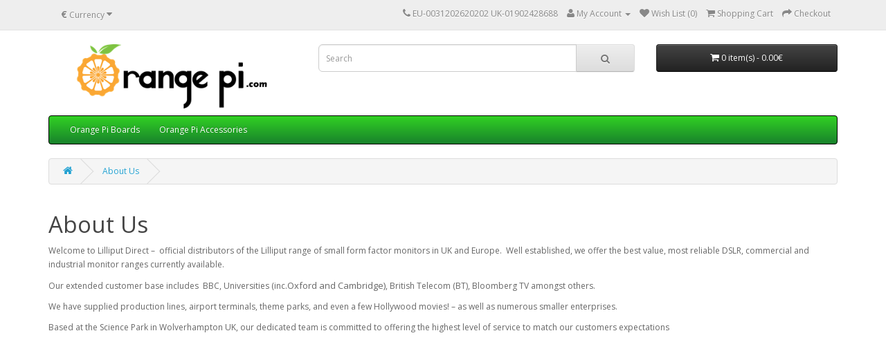

--- FILE ---
content_type: text/html; charset=utf-8
request_url: https://orangepi.com/index.php?_route_=about-us
body_size: 12314
content:
<!DOCTYPE html>
<!--[if IE]><![endif]-->
<!--[if IE 8 ]><html dir="ltr" lang="en" class="ie8"><![endif]-->
<!--[if IE 9 ]><html dir="ltr" lang="en" class="ie9"><![endif]-->
<!--[if (gt IE 9)|!(IE)]><!-->
<html dir="ltr" lang="en">
<!--<![endif]-->
<head>
<meta charset="UTF-8" />
<meta name="viewport" content="width=device-width, initial-scale=1">
<title>Lilliput Direct - About Us</title>
<base href="https://orangepi.com/" />
<meta name="description" content="Lilliput Direct are the official distributors of Lilliput branded products in Europe. With full 12 month warranty and a local friendly fast response support team you can be sure of fast delivery and excellent customer service and support." />
<meta http-equiv="X-UA-Compatible" content="IE=edge">
<link href="https://orangepi.com/image/catalog/orangepi/Logo/Icon.png" rel="icon" />
<script src="catalog/view/javascript/jquery/jquery-2.1.1.min.js" type="text/javascript"></script>
<link href="catalog/view/javascript/bootstrap/css/bootstrap.min.css" rel="stylesheet" media="screen" />
<script src="catalog/view/javascript/bootstrap/js/bootstrap.min.js" type="text/javascript"></script>
<link href="catalog/view/javascript/font-awesome/css/font-awesome.min.css" rel="stylesheet" type="text/css" />
<link href="//fonts.googleapis.com/css?family=Open+Sans:400,400i,300,700" rel="stylesheet" type="text/css" />
<link href="catalog/view/theme/odroid/stylesheet/stylesheet.css" rel="stylesheet">
<script src="catalog/view/javascript/common.js" type="text/javascript"></script>
<script>
  (function(i,s,o,g,r,a,m){i['GoogleAnalyticsObject']=r;i[r]=i[r]||function(){
  (i[r].q=i[r].q||[]).push(arguments)},i[r].l=1*new Date();a=s.createElement(o),
  m=s.getElementsByTagName(o)[0];a.async=1;a.src=g;m.parentNode.insertBefore(a,m)
  })(window,document,'script','//www.google-analytics.com/analytics.js','ga');

  ga('create', 'UA-57853331-1', 'auto');
  ga('send', 'pageview');

</script>
<script type="text/javascript" src="?route=module/pp_marketing_solutions&call_from=header"></script>
</head>
<body class="information-information">
<nav id="top">
  <div class="container">
    <div class="pull-left">
<form action="https://orangepi.com/index.php?route=common/currency/currency" method="post" enctype="multipart/form-data" id="currency">
  <div class="btn-group">
    <button class="btn btn-link dropdown-toggle" data-toggle="dropdown">
            <strong>€</strong>
                    <span class="hidden-xs hidden-sm hidden-md">Currency</span> <i class="fa fa-caret-down"></i></button>
    <ul class="dropdown-menu">
                  <li><button class="currency-select btn btn-link btn-block" type="button" name="EUR">€ Euro</button></li>
                        <li><button class="currency-select btn btn-link btn-block" type="button" name="GBP">£ Pound Sterling</button></li>
                </ul>
  </div>
  <input type="hidden" name="code" value="" />
  <input type="hidden" name="redirect" value="https://orangepi.com/about-us" />
</form>
</div>
        <div id="top-links" class="nav pull-right">
      <ul class="list-inline">
        <li><a href="http://orangepi.com/index.php?route=information/contact"><i class="fa fa-phone"></i></a> <span class="hidden-xs hidden-sm hidden-md">EU-0031202620202 UK-01902428688</span></li>
        <li class="dropdown"><a href="https://orangepi.com/index.php?route=account/account" title="My Account" class="dropdown-toggle" data-toggle="dropdown"><i class="fa fa-user"></i> <span class="hidden-xs hidden-sm hidden-md">My Account</span> <span class="caret"></span></a>
          <ul class="dropdown-menu dropdown-menu-right">
                        <li><a href="https://orangepi.com/index.php?route=account/register">Register</a></li>
            <li><a href="https://orangepi.com/index.php?route=account/login">Login</a></li>
                      </ul>
        </li>
        <li><a href="https://orangepi.com/index.php?route=account/wishlist" id="wishlist-total" title="Wish List (0)"><i class="fa fa-heart"></i> <span class="hidden-xs hidden-sm hidden-md">Wish List (0)</span></a></li>
        <li><a href="http://orangepi.com/index.php?route=checkout/cart" title="Shopping Cart"><i class="fa fa-shopping-cart"></i> <span class="hidden-xs hidden-sm hidden-md">Shopping Cart</span></a></li>
        <li><a href="https://orangepi.com/index.php?route=checkout/checkout" title="Checkout"><i class="fa fa-share"></i> <span class="hidden-xs hidden-sm hidden-md">Checkout</span></a></li>
      </ul>
    </div>
  </div>
</nav>
<header>
  <div class="container">
    <div class="row">
      <div class="col-sm-4">
        <div id="logo">
                    <a href="http://orangepi.com/index.php?route=common/home"><img src="https://orangepi.com/image/catalog/orangepi/Logo/Logo.png" title="Orange Pi" alt="Orange Pi" class="img-responsive" /></a>
                  </div>
      </div>
      <div class="col-sm-5"><div id="search" class="input-group">
  <input type="text" name="search" value="" placeholder="Search" class="form-control input-lg" />
  <span class="input-group-btn">
    <button type="button" class="btn btn-default btn-lg"><i class="fa fa-search"></i></button>
  </span>
</div>      </div>
      <div class="col-sm-3"><div id="cart" class="btn-group btn-block">
  <button type="button" data-toggle="dropdown" data-loading-text="Loading..." class="btn btn-inverse btn-block btn-lg dropdown-toggle"><i class="fa fa-shopping-cart"></i> <span id="cart-total">0 item(s) - 0.00€</span></button>
  <ul class="dropdown-menu pull-right">
        <li>
      <p class="text-center">Your shopping cart is empty!</p>
    </li>
      </ul>
</div>
</div>
    </div>
  </div>
</header>
<div class="container">
  <nav id="menu" class="navbar">
    <div class="navbar-header"><span id="category" class="visible-xs">Categories</span>
      <button type="button" class="btn btn-navbar navbar-toggle" data-toggle="collapse" data-target=".navbar-ex1-collapse"><i class="fa fa-bars"></i></button>
    </div>
    <div class="collapse navbar-collapse navbar-ex1-collapse">
      <ul class="nav navbar-nav">
                        <li><a href="http://orangepi.com/index.php?route=product/category&amp;path=237">Orange Pi Boards</a></li>
                                <li class="dropdown"><a href="http://orangepi.com/index.php?route=product/category&amp;path=238" class="dropdown-toggle" data-toggle="dropdown">Orange Pi Accessories</a>
          <div class="dropdown-menu">
            <div class="dropdown-inner">
                            <ul class="list-unstyled">
                                <li><a href="http://orangepi.com/index.php?route=product/category&amp;path=238_243">Orange Pi Power Supplies and Cables</a></li>
                                <li><a href="http://orangepi.com/index.php?route=product/category&amp;path=238_244">SD Card and Software</a></li>
                                <li><a href="http://orangepi.com/index.php?route=product/category&amp;path=238_239">Orange Pi Protective Case</a></li>
                                <li><a href="http://orangepi.com/index.php?route=product/category&amp;path=238_240">Orange Pi Screen</a></li>
                                <li><a href="http://orangepi.com/index.php?route=product/category&amp;path=238_241">Orange Pi Expansion Board</a></li>
                                <li><a href="http://orangepi.com/index.php?route=product/category&amp;path=238_242">Orange Pi Camera</a></li>
                              </ul>
                          </div>
            <a href="http://orangepi.com/index.php?route=product/category&amp;path=238" class="see-all">Show All Orange Pi Accessories</a> </div>
        </li>
                      </ul>
    </div>
  </nav>
</div>
<div class="container">
  <ul class="breadcrumb">
        <li><a href="http://orangepi.com/index.php?route=common/home"><i class="fa fa-home"></i></a></li>
        <li><a href="http://orangepi.com/about-us">About Us</a></li>
      </ul>
  <div class="row">                <div id="content" class="col-sm-12">      <h1>About Us</h1>
      <p>Welcome to Lilliput Direct – &nbsp;official distributors of the Lilliput range of small form factor monitors in UK and Europe. &nbsp;Well established,&nbsp;we offer the best value, most reliable DSLR, commercial and industrial monitor ranges&nbsp;currently available.</p><p>Our extended&nbsp;customer base includes&nbsp;&nbsp;BBC, Universities (inc.<span style="font-size: 13px;">Oxford and Cambridge)</span>, British Telecom (BT), Bloomberg TV amongst others.</p><p>We have supplied&nbsp;production lines, airport terminals, theme parks, and even a few Hollywood movies! – as well as numerous smaller enterprises.</p><p>Based at the Science Park in Wolverhampton UK, our dedicated team is&nbsp;committed to offering the highest level of&nbsp;service to match our customers expectations</p></div>
    </div>
</div>
<footer>
  <div class="container">
    <div class="row">
            <div class="col-sm-3">
        <h5>Information</h5>
        <ul class="list-unstyled">
                    <li><a href="http://orangepi.com/delivery">Delivery Information</a></li>
                    <li><a href="http://orangepi.com/privacy">Privacy Policy</a></li>
                    <li><a href="http://orangepi.com/terms">Terms &amp; Conditions</a></li>
                    <li><a href="http://orangepi.com/information">Useful Information</a></li>
                  </ul>
      </div>
            <div class="col-sm-3">
        <h5>Customer Service</h5>
        <ul class="list-unstyled">
          <li><a href="http://orangepi.com/index.php?route=information/contact">Contact Us</a></li>

          <li><a href="http://orangepi.com/index.php?route=information/sitemap">Site Map</a></li>

          <li><a href="http://orangepi.com/index.php?route=product/manufacturer">Brands</a></li>
        </ul>
        <h5>Helpful Information</h5>
        <ul class="list-unstyled">

        <li><a href="http://orangepi.com/index.php?route=product/special">Current special offers</a></li>

        <li><a href="../eu-vat">EU VAT Registered customers</a></li>
        </ul>
      </div>
      <div class="col-sm-3">
        <h5>My Account</h5>
        <ul class="list-unstyled">
          <li><a href="https://orangepi.com/index.php?route=account/account">My Account</a></li>
          <li><a href="https://orangepi.com/index.php?route=account/order">Order History</a></li>
          <li><a href="https://orangepi.com/index.php?route=account/wishlist">Wish List</a></li>
          <li><a href="https://orangepi.com/index.php?route=account/newsletter">Newsletter</a></li>
        </ul>
      </div>
      <div class="col-sm-3">
        <h5>About Us</h5>
        <table>
<tbody>
<tr>
<td colspan="4"><p>Pine64 UK is part of the Lilliput UK website family. We are proud to be the official distributor of Pine64 products in Europe and Pine64 UK operates alongside our main site lilliputdirect.com in order to bring you the latest Pine64 products.</p>

</td>
</tr>
<tr align="center">
<td align="center"><a href="http://www.facebook.com/LilliputUk" target="_blank"><img src="https://lilliputdirect.com/image/catalog/social/Facebook.png"></a><br></td>
<td align="center"><a href="http://www.youtube.com/user/LilliputDirect" target="_blank"><img src="https://lilliputdirect.com/image/catalog/social/YouTube.png"></a><br></td>
<td align="center"><a href="http://www.twitter.com/lilliputuk" target="_blank"><img src="https://lilliputdirect.com/image/catalog/social/twitter.png"></a><br></td>
<td align="center"><a href="http://www.plus.google.com/+Lilliputdirectplus" target="_blank"><img src="https://lilliputdirect.com/image/catalog/social/g+128.png" style="width: 45px;"></a><br></td>
</tr>
</tbody>
</table>
      </div>
    </div>
    <hr>
    <p>AWS</p>
    <p>172.31.37.253    <p>Powered By <a href="http://www.opencart.com">OpenCart</a><br /> Orange Pi &copy; 2026</p>
  </div>
</footer>

<!--
OpenCart is open source software and you are free to remove the powered by OpenCart if you want, but its generally accepted practise to make a small donation.
Please donate via PayPal to donate@opencart.com
//-->

<!-- Theme created by Welford Media for OpenCart 2.0 www.welfordmedia.co.uk -->

</body></html>


--- FILE ---
content_type: text/plain
request_url: https://www.google-analytics.com/j/collect?v=1&_v=j102&a=672538689&t=pageview&_s=1&dl=https%3A%2F%2Forangepi.com%2Findex.php%3F_route_%3Dabout-us&ul=en-us%40posix&dt=Lilliput%20Direct%20-%20About%20Us&sr=1280x720&vp=1280x720&_u=IEBAAEABAAAAACAAI~&jid=818600129&gjid=931481182&cid=1924134034.1769111250&tid=UA-57853331-1&_gid=2047398396.1769111250&_r=1&_slc=1&z=1008354764
body_size: -450
content:
2,cG-209J55NHF7